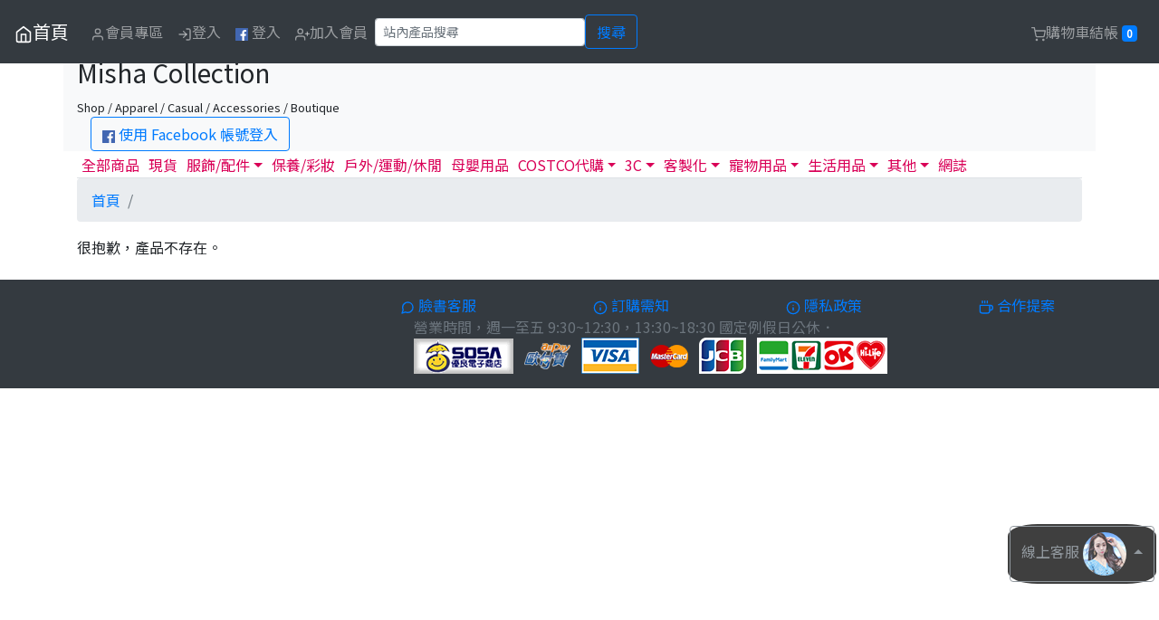

--- FILE ---
content_type: text/html; charset=UTF-8
request_url: https://www.mishacollection.com/ProductDetail.php?id=801
body_size: 8810
content:
<!DOCTYPE html>
<html lang="zh-TW">
<head>
<meta charset="utf-8" />
<meta http-equiv="X-UA-Compatible" content="IE=edge">
<meta name="viewport" content="width=device-width, initial-scale=1">
<title>-Misha Collection</title>
<meta property="og:title" content="" />
<meta property="og:url" content="https://www.mishacollection.com/ProductDetail.php?id=801" />
<meta property="og:type" content="article" />
<meta property="og:description" content="產品貨號：，產品詳情請看官網，有更詳細介紹。" />
<meta property="og:image" content="" />
<meta property="og:image:width" content="750" />
<meta property="og:image:height" content="750" />
<meta property="og:site_name" content="Misha Collection" />
<meta property="fb:app_id" content="375535645812115" />
﻿<meta name='KEYWORDS' content=''>
<meta name='DESCRIPTION' content=''>
<meta name='generator' content='blogger'>
<meta name='RESOURCE-TYPE' content='DOCUMENT'>
<meta name='ROBOTS' content='INDEX, FOLLOW'>
<meta name='ROBOTS' content='ALL'>
<meta name='WEBCRAWLERS' content='ALL'>
<meta name='SPIDERS' content='ALL'>
<META HTTP-EQUIV='Pragma' content='no-cache'>
<META HTTP-EQUIV='Cache-Control' content='no-cache, must-revalidate'>
<META HTTP-EQUIV='EXPIRES' content='7'>
<meta name='REVISIT-AFTER' content='3 DAYS'>
<meta name='RATING' content='GENERAL'>
<script src="https://code.jquery.com/jquery-latest.js"></script>
<script src="/jquery-ui/ui.js"></script>
<script src="/js/pagination.js"></script><!-- 載入分頁 -->
<script src="/js/carousel.js"></script><!-- 載入輪播 -->
<script src="/js/urlParam.js"></script>
<script src="/jquery-ui/jquery.lazyload.min.js"></script>
<!-- bootstrap begin -->
<link rel="stylesheet" href="https://stackpath.bootstrapcdn.com/bootstrap/4.3.1/css/bootstrap.min.css" integrity="sha384-ggOyR0iXCbMQv3Xipma34MD+dH/1fQ784/j6cY/iJTQUOhcWr7x9JvoRxT2MZw1T" crossorigin="anonymous">
<script src="https://cdnjs.cloudflare.com/ajax/libs/popper.js/1.14.7/umd/popper.min.js" integrity="sha384-UO2eT0CpHqdSJQ6hJty5KVphtPhzWj9WO1clHTMGa3JDZwrnQq4sF86dIHNDz0W1" crossorigin="anonymous"></script>
<script src="https://stackpath.bootstrapcdn.com/bootstrap/4.3.1/js/bootstrap.min.js" integrity="sha384-JjSmVgyd0p3pXB1rRibZUAYoIIy6OrQ6VrjIEaFf/nJGzIxFDsf4x0xIM+B07jRM" crossorigin="anonymous"></script>
<!-- bootstrap end -->
<link href="https://fonts.googleapis.com/css?family=Noto+Sans+TC" rel="stylesheet">
<link href="/theme/www.mishacollection.com/theme.css" rel="stylesheet">
<!-- Google Tag Manager -->
<script>(function(w,d,s,l,i){w[l]=w[l]||[];w[l].push({'gtm.start':
new Date().getTime(),event:'gtm.js'});var f=d.getElementsByTagName(s)[0],
j=d.createElement(s),dl=l!='dataLayer'?'&l='+l:'';j.async=true;j.src=
'https://www.googletagmanager.com/gtm.js?id='+i+dl;f.parentNode.insertBefore(j,f);
})(window,document,'script','dataLayer','GTM-TRJRCVT');</script>
<!-- End Google Tag Manager -->
<script>
$(function() {
	$("img.lazy").lazyload();
	$("#gotop").bind("click",function() {
		$('html, body').animate({scrollTop: 0}, 50);
	});
	$(window).scroll(function() {
		if ( 
			$(this).scrollTop() > 300){$('#gotop').fadeIn("fast");
		} else {
			$("#gotop").stop().fadeOut("fast");
		}
	});
});
</script><style>
#quantity{
	width: 8em;
}
</style>
<script>
// Model Spec begin 
$(document).ready(function(){
	$("#warning_q").hide();
	$("#warning_model").hide();
	$("#warning_spec").hide();
		modelArr = []; // 規格 Array格式
		specArr = []; // 尺碼 Array格式
		ModelSpecfp = {}; // 規格尺碼資訊 JSON 格式
	
	priceArr=[];
	priceMax="";
	priceMin="";
	
	if( modelArr.length>0 ){
		var mc = "<span id='model' class='ms_skin ms_model_btn'>";
		for(k in modelArr){
			mc += "<li class='btn btn-danger' id='"+modelArr[k]+"' data-value='"+modelArr[k]+"' "+ ( (specArr.length>0)?"": (( ModelSpecfp["ModelSpec:Amount:"+modelArr[k]] == "0" )? "disabled" : ModelSpecfp["ModelSpec:Amount:"+modelArr[k]]) ) +">"+modelArr[k]+"</li>";
			priceArr.push( ModelSpecfp["ModelSpec:Price:"+modelArr[k]] );
		}
		mc += "</span>";
		$("#modelSpec_model").html( mc );
	}else{
		$('#ms_Model').hide();
	}
	
	if( specArr.length > 0 ){
		sc = "<span id='spec' class='ms_skin ms_spec_btn'>";
		for(k in specArr){
			sc += "<li class='btn btn-danger' id='"+specArr[k]+"' data-value='"+specArr[k]+"'>"+specArr[k]+"</li>";
		}
		sc += "</span>";
		$("#modelSpec_spec").html( sc );
	}else{
		$('#ms_Spec').hide();
	}
	
	info();
	price_range();
	
	$(".ms_model_btn li").on("click",function(){
		if($(this).hasClass("ms_model_btn_select")){
			$(this).removeClass("ms_model_btn_select");
		}else{
			if( !$(this).attr('disabled') ){
				$(".ms_model_btn li").removeClass("ms_model_btn_select");
				$(this).addClass("ms_model_btn_select");
			}
			$(".warning_extra").hide();
		}
		price_amount_update();
	});	
	$(".ms_spec_btn li").on("click",function(){
		if($(this).hasClass("ms_spec_btn_select")){
			$(this).removeClass("ms_spec_btn_select");
		}else{
			if( !$(this).attr('disabled') ){
				$(".ms_spec_btn li").removeClass("ms_spec_btn_select");
				$(this).addClass("ms_spec_btn_select");
			}
			$(".warning_specs").hide();
		}
		price_amount_update();
	});
	
});
function price_amount_update(){
	var ao="";
	if($(".ms_model_btn_select").attr("data-value")){ // A 若有選規格
		$("#ms_price").html( ModelSpecfp["ModelSpec:Price:"+$(".ms_model_btn_select").attr("data-value")] );

		if( specArr.length > 0 ){ // B 若有尺碼
			for(k in specArr){
				if( ModelSpecfp["ModelSpec:Amount:"+$(".ms_model_btn_select").attr("data-value")+":"+specArr[k]] == "0" ){
					$("#"+specArr[k]+"").removeClass("ms_spec_btn_select");
					$("#"+specArr[k]+"").attr('disabled', true);
				}else{
					$("#"+specArr[k]+"").attr('disabled', false);
				}
			}
			if($(".ms_spec_btn_select").attr("data-value")){
				for(k in modelArr){
					$("#"+modelArr[k]+"").attr('disabled', false);
					if($(".ms_spec_btn_select").attr("data-value")){
						if( ModelSpecfp["ModelSpec:Amount:"+modelArr[k]+":"+$(".ms_spec_btn_select").attr("data-value")] == "0" ){
							$("#"+modelArr[k]+"").removeClass("ms_spec_btn_select");
							$("#"+modelArr[k]+"").attr('disabled', true);
						}
					}
				}
				switch( ModelSpecfp["ModelSpec:Amount:"+$(".ms_model_btn_select").attr("data-value")+":"+$(".ms_spec_btn_select").attr("data-value")] ){
					case '-1':
						ao = "本產品為預購商品，匯款確認後１４至２１個工作天（不包含例假日）出貨。";
					break;
					case '0':
						ao="test 1";
					break;
					default:
						ao = "庫存"+ModelSpecfp["ModelSpec:Amount:"+$(".ms_model_btn_select").attr("data-value")+":"+$(".ms_spec_btn_select").attr("data-value")]+"組";
				}
			}
		}else{ // B 若沒尺碼
			ao = ModelSpecfp["ModelSpec:Amount:"+$(".ms_model_btn_select").attr("data-value")]
			
			if($(".ms_model_btn_select").attr("data-value")){
				switch( ModelSpecfp["ModelSpec:Amount:"+$(".ms_model_btn_select").attr("data-value")] ){
					case '-1':
						ao = "本產品為預購商品，匯款確認後１４至２１個工作天（不包含例假日）出貨。";
					break;
					case '0':
						
					break;
					default:
						ao = "庫存"+ModelSpecfp["ModelSpec:Amount:"+$(".ms_model_btn_select").attr("data-value")]+"組";
				}
			}
		}
	}else{ // A 若沒選規格
		price_range();
		
		for(k in specArr){
			$("#"+specArr[k]+"").attr('disabled', false);
		}
		
		if(specArr.length>0){ // C 若有尺碼
			for(k in modelArr){
				$("#"+modelArr[k]+"").attr('disabled', false);
				if($(".ms_spec_btn_select").attr("data-value")){
					if( ModelSpecfp["ModelSpec:Amount:"+modelArr[k]+":"+$(".ms_spec_btn_select").attr("data-value")] == "0" ){
						$("#"+modelArr[k]+"").removeClass("ms_spec_btn_select");
						$("#"+modelArr[k]+"").attr('disabled', true);
					}
				}
			}
		}
	}
	$("#ms_amount").html( ao );
}
function price_range(){
	if( modelArr.length > 0 ){
		priceMax = Math.max(...priceArr);
		priceMin = Math.min(...priceArr);
		$("#ms_price").html( ((priceMax == priceMin )? priceMax : priceMin+"~"+priceMax ) );
	}else{
		$("#ms_price").html(  );

		sw = "";
		switch( sw ){
			case '-1':
				ao = "本產品為預購商品，匯款確認後七至十個工作天（不包含例假日）出貨。";
			break;
			case '0':

			break;
			default:
				ao = "庫存"++"組";
		}
		$("#ms_amount").html( ao );
	}
}
function info(){ // 產品現貨訊息
	var ao="";

	if( specArr.length > 0 ){ // B 若有尺碼
		for(km in modelArr){
			for(ks in specArr){
				if( ModelSpecfp["ModelSpec:Amount:"+modelArr[km]+":"+specArr[ks]] >0){
					ao += modelArr[km]+" - "+specArr[ks]+" : "+ModelSpecfp["ModelSpec:Amount:"+modelArr[km]+":"+specArr[ks]]+"組 / ";
				}
			}
		}
	}else{ // B 若沒尺碼
		for(km in modelArr){
			if( ModelSpecfp["ModelSpec:Amount:"+modelArr[km]] >0){
				ao += modelArr[km]+" : "+ModelSpecfp["ModelSpec:Amount:"+modelArr[km]]+"組 / ";
			}
		}
	}

	$("#ms_info").html( ao );
}
// Model Spec Finish
</script>
</head>
<body>
<!-- Header Start //-->
<!-- Navbar -->
<nav class="navbar fixed-top navbar-expand-md navbar-dark bg-dark">
		<button class="navbar-toggler" type="button" data-toggle="collapse" data-target="#navbarSupportedContent" aria-controls="navbarSupportedContent" aria-expanded="false" aria-label="Toggle navigation">
	<span class="navbar-toggler-icon"></span>
	</button>
	<div class="collapse navbar-collapse" id="navbarSupportedContent">
		<a class="navbar-brand" href="/" title='首頁'><svg xmlns="http://www.w3.org/2000/svg" width="20" height="20" viewBox="0 0 24 24" fill="none" stroke="currentColor" stroke-width="2" stroke-linecap="round" stroke-linejoin="round" class="feather feather-home">><title>首頁</title><path d="M3 9l9-7 9 7v11a2 2 0 0 1-2 2H5a2 2 0 0 1-2-2z"></path><polyline points="9 22 9 12 15 12 15 22"></polyline></svg>首頁</a>
		<ul class="navbar-nav mr-auto">
			<li class='nav-item'><a class='nav-link ' href='#login_form' id='Member' data-toggle='modal' data-ref='/member.php?a=memberOrder'><svg xmlns='http://www.w3.org/2000/svg' width='16' height='16' viewBox='0 0 24 24' fill='none' stroke='currentColor' stroke-width='2' stroke-linecap='round' stroke-linejoin='round' class='feather feather-user'><path d='M20 21v-2a4 4 0 0 0-4-4H8a4 4 0 0 0-4 4v2'></path><circle cx='12' cy='7' r='4'></circle></svg>會員專區</a></li>
				<li class='nav-item'><a class='nav-link ' href="#login_form" data-toggle='modal' data-target="#login_form"><svg xmlns="http://www.w3.org/2000/svg" width="16" height="16" viewBox="0 0 24 24" fill="none" stroke="currentColor" stroke-width="2" stroke-linecap="round" stroke-linejoin="round" class="feather feather-log-in"><path d="M15 3h4a2 2 0 0 1 2 2v14a2 2 0 0 1-2 2h-4"></path><polyline points="10 17 15 12 10 7"></polyline><line x1="15" y1="12" x2="3" y2="12"></line></svg>登入</a></li>
			<!--// FB登入開始 //-->
			<li class='nav-item'><a class='nav-link' href="https://www.facebook.com/v8.0/dialog/oauth?client_id=184550305289314&redirect_uri=https://www.mishacollection.com/fb_callback.php&state=%2FProductDetail.php%3Fid%3D801&scope=email"><img height='14px' weight='14px' src='https://img.maxxi.org/logo_fb.png'></img> 登入</a></li>
			<!--// FB登入結束 //-->

			<li class='nav-item'><a class='nav-link ' href="/MemberJoin.php"><svg xmlns="http://www.w3.org/2000/svg" width="16" height="16" viewBox="0 0 24 24" fill="none" stroke="currentColor" stroke-width="2" stroke-linecap="round" stroke-linejoin="round" class="feather feather-user-plus"><path d="M16 21v-2a4 4 0 0 0-4-4H5a4 4 0 0 0-4 4v2"></path><circle cx="8.5" cy="7" r="4"></circle><line x1="20" y1="8" x2="20" y2="14"></line><line x1="23" y1="11" x2="17" y2="11"></line></svg>加入會員</a></li>
				<form class="form-inline" method="get" action="search.php" role="search">
				<input name="s" type="text" class="form-control form-control-sm" placeholder="站內產品搜尋" required>
				<button class='btn btn-outline-primary' type='submit'>搜尋</button>
				<div id='searchError' style='display:none;'>無搜尋內容</div>
			</form>	
		</ul>
	</div>
	<ul class="nav navbar-nav pull-right" title=''>
				<li class='nav-item'><a class='nav-link ' id='tierCart' href='#login_form' data-toggle='modal' data-ref='https://www.mishacollection.com/Cart.php'><svg xmlns="http://www.w3.org/2000/svg" width="16" height="16" viewBox="0 0 24 24" fill="none" stroke="currentColor" stroke-width="2" stroke-linecap="round" stroke-linejoin="round" class="feather feather-shopping-cart"><circle cx="9" cy="21" r="1"></circle><circle cx="20" cy="21" r="1"></circle><path d="M1 1h4l2.68 13.39a2 2 0 0 0 2 1.61h9.72a2 2 0 0 0 2-1.61L23 6H6"></path></svg>購物車結帳 <span class="badge badge-primary" id='badgeCart'>0</span></a></li>
	</ul>
</nav>
<!-- header -->
<div class="container bg-light print">
	<p>&nbsp;</p>
	<h3>Misha Collection</h3><small>Shop / Apparel / Casual / Accessories / Boutique</small>
	<div class='col text-left'>
		<!--// FB登入開始 //-->
		<a class='btn btn-outline-primary' href="https://www.facebook.com/v8.0/dialog/oauth?client_id=184550305289314&redirect_uri=https://www.mishacollection.com/fb_callback.php&state=%2FProductDetail.php%3Fid%3D801&scope=email"><img height='14px' weight='14px' src='https://img.maxxi.org/logo_fb.png'></img> 使用 Facebook 帳號登入</a>
		<!--// FB登入結束 //-->
	</div>
</div>
<div class="btn-group dropup" id="fixed-message">
	<button type="button" class="btn btn-outline-secondary dropdown-toggle" data-toggle="dropdown" aria-haspopup="true" aria-expanded="false">
		線上客服 <img src="https://img.maxxi.org/service.png" class='rounded-circle'>
		<!-- <svg xmlns="http://www.w3.org/2000/svg" height="24" viewBox="0 0 24 24" width="24"><path d="M20 2H4c-1.1 0-1.99.9-1.99 2L2 22l4-4h14c1.1 0 2-.9 2-2V4c0-1.1-.9-2-2-2zM6 9h12v2H6V9zm8 5H6v-2h8v2zm4-6H6V6h12v2z"/><path d="M0 0h24v24H0z" fill="none"/></svg> -->
	</button>
	<div class="dropdown-menu">
		<a class="dropdown-item" href="http://m.me/cherry19940314" target="_blank">臉書客服</a>
		<a class="dropdown-item" href="https://t.me/GoodLuckInc" target="_blank">Telegram</a>
	</div>
</div>
<div id="gotop"><svg xmlns="http://www.w3.org/2000/svg" width="32" height="32" viewBox="0 0 24 24" fill="none" stroke="currentColor" stroke-width="5" stroke-linecap="round" stroke-linejoin="round" class="feather feather-chevron-up"><polyline points="18 15 12 9 6 15"></polyline></svg></div>
<script type="text/javascript">
$(function() {
	$("#login_form").bind("submit", function() {
		$.ajax({
			type	: "POST",
			cache	: false,
			url		: "/check.php",
			dataType: 'json',
			data	: $(this).serializeArray(),
			error: function(xhr){alert("Error:"+xhr.status+" "+xhr.responseText);},
			success: function(r) {
				if(r.isOk == "true"){
					window.location = r.ref;
				}else{
					alert(r.msg);
				}
			}
		});
		return false;
	});

	$("#login_form #submit_fb").bind("click", function() {
		$.ajax({
			type	: "POST",
			cache	: false,
			url		: "/fb_callback.php",
			dataType: 'json',
			data	: [],
			error: function(xhr){alert("Error:"+xhr.status+" "+xhr.responseText);},
			success: function(r) {
				if(r.isOk == "true"){
					window.location = r.ref;
				}else{
					alert(r.msg);
				}
			}
		});
		return false;
	});
	
	$('#login_form').on('show.bs.modal', function (event) {
		var button = $(event.relatedTarget);
		var recipient = button.data('ref');
		var modal = $(this)
		modal.find('.modal-body .ref').val(recipient);
	});
});
</script>
<form id="login_form" class="form-horizontal modal fade" method="post" action="" tabindex="-1" role="dialog" aria-labelledby="myModalLabel" aria-hidden="true">
	<div class="modal-dialog modal-dialog-centered">
		<div class="modal-content">
			<div class="modal-header">
				<h4 class="modal-title" id="myModalLabel">請輸入帳號及密碼</h4>
				<button type="button" class="close" data-dismiss="modal" aria-label="Close"><span aria-hidden="true">&times;</span></button>
			</div>
			<div class="modal-body">
				<p>
				<div class="form-group">
					<label class="control-label col" for="uname">Email 帳號</label>
					<div class="col">
						<input name="uname" type="email" id="uname" class="form-control" placeholder="Email 帳號">
					</div>
				</div>
				<div class="form-group">
					<label class="control-label col" for="pw">密碼</label>
					<div class="col">
						<input name="pw" type="password" id="pw" class="form-control" placeholder="密碼">
					</div>
				</div>
				<!--// FB登入開始 //-->
				<div class="form-group">
					或
					<a class="btn btn-outline-primary" href="https://www.facebook.com/v8.0/dialog/oauth?client_id=184550305289314&redirect_uri=https://www.mishacollection.com/fb_callback.php&state=%2FProductDetail.php%3Fid%3D801&scope=email" role="button">使用 <img height='16px' weight='16px' src='https://img.maxxi.org/logo_fb.png'></img> FACEBOOK 登入</a>
				</div>
				<!--// FB登入結束 //-->
				<div class="form-group">
					<input name="act" type="hidden" value="check1">
					<input name="s" type="hidden" value="/">
					<input name="ref" class='ref' type="hidden" value="">
				</div>		
				<a href='/MemberJoin.php'>加入會員</a>&nbsp;&nbsp;&nbsp;&nbsp;<a href='/MemberForget.php'>忘記密碼</a>
				</p>
			</div>
			
			<div class="modal-footer">
				<a href="#" class="btn btn-outline-primary" data-dismiss="modal" aria-hidden="true">取消</a>
				<input class="btn btn-primary" type="submit" name="submit" value="送出">
			</div>
		</div>
	</div>
</form>
<!-- Main Start //-->    
<div class="container">
<ul class="nav nav-tabs">
	<li class="nav-item"><a class="nav-link" href='/'>全部商品</a></li>
	<li class="nav-item"><a class="nav-link" href='/onStock.php'>現貨</a></li>
	<li class="nav-item dropdown">
		<a class="nav-link dropdown-toggle" data-toggle="dropdown" href="#" role="button" aria-expanded="false">服飾/配件</a>
		<div class="dropdown-menu">
			<a class="dropdown-item" href='/Category.php?id=28'>帽子、圍巾 / Heads</a>
			<a class="dropdown-item" href='/Category.php?id=11'>衣服 / Tops</a>
			<a class="dropdown-item" href='/Category.php?id=10'>褲子，連身褲 / Pants</a>
			<a class="dropdown-item" href='/Category.php?id=12'>裙子，連身裙 / Skirts</a>
			<a class="dropdown-item" href='/Category.php?id=20'>外套 / Jacket</a>
			<a class="dropdown-item" href='/Category.php?id=41'>鞋子 / Shoes</a>
			<a class="dropdown-item" href='/Category.php?id=13'>內睡衣，貼身用品 / Underwear</a>
			<a class="dropdown-item" href='/Category.php?id=50'>泳裝，比基尼 / Swimwear</a>
			<a class="dropdown-item" href='/Category.php?id=4'>包包 袋子 箱子 / Bags</a>
			<a class="dropdown-item" href='/Category.php?id=15'>流行配件 隨身小物 / Accessories</a>
			<a class="dropdown-item" href='/Category.php?id=37'>成人情趣 / Sexy</a>
		</div>
	</li>
	<li class="nav-item"><a class="nav-link" href='/Category.php?id=32'>保養/彩妝</a></li>
	<li class="nav-item"><a class="nav-link" href='/Category.php?id=49'>戶外/運動/休閒</a></li>
	<li class="nav-item"><a class="nav-link" href='/Category.php?id=47'>母嬰用品</a></li>
	<li class="nav-item dropdown">
		<a class="nav-link dropdown-toggle" data-toggle="dropdown" href="#" role="button" aria-expanded="false">COSTCO代購</a>
		<div class="dropdown-menu">
			<a class="dropdown-item" href='/Category.php?id=52'>食品</a>
			<a class="dropdown-item" href='/Category.php?id=54'>保健／美容</a>
			<a class="dropdown-item" href='/Category.php?id=53'>家電</a>
		</div>
	</li>
	<li class="nav-item dropdown">
		<a class="nav-link dropdown-toggle" data-toggle="dropdown" href="#" role="button" aria-expanded="false">3C</a>
		<div class="dropdown-menu">
			<a class="dropdown-item" href='/Category.php?id=36'>行動電源</a>
			<a class="dropdown-item" href='/Category.php?id=25'>手機週邊產品</a>
			<a class="dropdown-item" href='/Category.php?id=46'>電腦零配件&週邊</a>
		</div>
	</li>
	<li class="nav-item dropdown">
		<a class="nav-link dropdown-toggle" data-toggle="dropdown" href="#" role="button" aria-expanded="false">客製化</a>
		<div class="dropdown-menu">
			<a class="dropdown-item" href='/Category.php?id=2'>水晶產品</a>
			<a class="dropdown-item" href='/Category.php?id=3'>925銀</a>
			<a class="dropdown-item" href='/Category.php?id=5'>鈦鋼</a>
			<a class="dropdown-item" href='/Category.php?id=29'>馬克杯</a>
			<a class="dropdown-item" href='/Category.php?id=6'>公仔，抱枕</a>
			<a class="dropdown-item" href='/Category.php?id=7'>花束 捧花</a>
			<a class="dropdown-item" href='/Category.php?id=48'>投影產品</a>
		</div>
	</li>
	<li class="nav-item dropdown">
		<a class="nav-link dropdown-toggle" data-toggle="dropdown" href="#" role="button" aria-expanded="false">寵物用品</a>
		<div class="dropdown-menu">
			<a class="dropdown-item" href='/Category.php?id=19'>狗狗服飾</a>
			<a class="dropdown-item" href='/Category.php?id=18'>狗狗玩具</a>
			<a class="dropdown-item" href='/Category.php?id=22'>狗狗用品</a>
		</div>
	</li>
	<li class="nav-item dropdown">
		<a class="nav-link dropdown-toggle" data-toggle="dropdown" href="#" role="button" aria-expanded="false">生活用品</a>
		<div class="dropdown-menu">
			<a class="dropdown-item" href='/Category.php?id=27'>寢具 抱枕 腰靠</a>
			<a class="dropdown-item" href='/Category.php?id=31'>家居飾品</a>
			<a class="dropdown-item" href='/Category.php?id=33'>電視櫃</a>
			<a class="dropdown-item" href='/Category.php?id=43'>LED 燈泡，燈具</a>
			<a class="dropdown-item" href='/Category.php?id=44'>生活雜貨</a>
			<a class="dropdown-item" href='/Category.php?id=8'>開運 旺財禮品</a>
		</div>
	</li>
	<li class="nav-item dropdown">
		<a class="nav-link dropdown-toggle" data-toggle="dropdown" href="#" role="button" aria-expanded="false">其他</a>
		<div class="dropdown-menu">
			<a class="dropdown-item" href='/Category.php?id=38'>防身防暴</a>
			<a class="dropdown-item" href='/Category.php?id=45'>無線電器材</a>
			<a class="dropdown-item" href='/Category.php?id=35'>汽機車用品</a>
			<a class="dropdown-item" href='/Category.php?id=42'>汽車行車記錄器</a>
			<div class="dropdown-divider"></div>
			<a class="dropdown-item" href='/Category.php?id=16'>其他玩意，配件</a>
		</div>
	</li>
	<li class="nav-item"><a class="nav-link" href='/articleCat.php?id=3'>網誌</a></li>
</ul>	<nav aria-label="breadcrumb">
		<ol class='breadcrumb'>
			<li class="breadcrumb-item"><a href='/'>首頁</a></li>
			<li class='breadcrumb-item active'><a href='Category.php?id=&page=1'></a></li></li>
		</ol>
	</nav>

很抱歉，產品不存在。</div>
<span itemscope itemtype="http://schema.org/Product" class="microdata">
	<meta itemprop="image" content="">
	<meta itemprop="name" content="">
	<meta itemprop="description" content="">
	<span itemprop="offers" itemscope itemtype="http://schema.org/Offer">
		<meta itemprop="price" content="">
		<meta itemprop="priceCurrency" content="TWD">
		<link itemprop="availability" href="https://schema.org/SoldOut" />
	</span>
</span>
<!--//* Footer Start *//-->
﻿<!-- footer -->
<div class="container-fluid p-3 mb-2 bg-dark text-muted">
	<div class='row'>
		<div class='col-lg-4 col-12'>
			<!-- FB 粉絲團 開始 -->
			<div id="fb-root"></div>
			<script async defer crossorigin="anonymous" src="https://connect.facebook.net/zh_TW/sdk.js#xfbml=1&version=v3.2&appId=148811838900893&autoLogAppEvents=1"></script>
			<div class="fb-page" data-href="https://www.facebook.com/cherry19940314/" data-width="350" data-height="215" data-small-header="false" data-adapt-container-width="true" data-hide-cover="false" data-show-facepile="false"><blockquote cite="https://www.facebook.com/cherry19940314/" class="fb-xfbml-parse-ignore"><a href="https://www.facebook.com/cherry19940314/">Cherry的更衣室</a></blockquote></div>
			<!-- FB 粉絲團 結束 -->
		</div>
		<div class='col-lg-8 col-12 text-left'>
			<div class='row'>
				<div class='col text-left'>
					<a href="http://m.me/cherry19940314" target="_blank"><svg xmlns="http://www.w3.org/2000/svg" width="16" height="16" viewBox="0 0 24 24" fill="none" stroke="currentColor" stroke-width="2" stroke-linecap="round" stroke-linejoin="round" class="feather feather-message-circle"><path d="M21 11.5a8.38 8.38 0 0 1-.9 3.8 8.5 8.5 0 0 1-7.6 4.7 8.38 8.38 0 0 1-3.8-.9L3 21l1.9-5.7a8.38 8.38 0 0 1-.9-3.8 8.5 8.5 0 0 1 4.7-7.6 8.38 8.38 0 0 1 3.8-.9h.5a8.48 8.48 0 0 1 8 8v.5z"></path></svg> 臉書客服</a>
				</div>
				<div class='col text-left'>
					<a href="/Article.php?id=1"><svg xmlns="http://www.w3.org/2000/svg" width="16" height="16" viewBox="0 0 24 24" fill="none" stroke="currentColor" stroke-width="2" stroke-linecap="round" stroke-linejoin="round" class="feather feather-info"><circle cx="12" cy="12" r="10"></circle><line x1="12" y1="16" x2="12" y2="12"></line><line x1="12" y1="8" x2="12" y2="8"></line></svg> 訂購需知</a>
				</div>
				<div class='col text-left'>
					<a href="/privacypolicy.php" target="_blank"><svg xmlns="http://www.w3.org/2000/svg" width="16" height="16" viewBox="0 0 24 24" fill="none" stroke="currentColor" stroke-width="2" stroke-linecap="round" stroke-linejoin="round" class="feather feather-info"><circle cx="12" cy="12" r="10"></circle><line x1="12" y1="16" x2="12" y2="12"></line><line x1="12" y1="8" x2="12" y2="8"></line></svg> 隱私政策</a>
				</div>
				<div class='col text-left'>
					<a href='onlineService.php'><svg xmlns="http://www.w3.org/2000/svg" width="16" height="16" viewBox="0 0 24 24" fill="none" stroke="currentColor" stroke-width="2" stroke-linecap="round" stroke-linejoin="round" class="feather feather-coffee"><path d="M18 8h1a4 4 0 0 1 0 8h-1"></path><path d="M2 8h16v9a4 4 0 0 1-4 4H6a4 4 0 0 1-4-4V8z"></path><line x1="6" y1="1" x2="6" y2="4"></line><line x1="10" y1="1" x2="10" y2="4"></line><line x1="14" y1="1" x2="14" y2="4"></line></svg> 合作提案</a>
				</div>
			</div>
			<div class='col text-left'>營業時間，週一至五 9:30~12:30，13:30~18:30 國定例假日公休．</div>

			<div class='col text-left'>
				<img src='https://img.maxxi.org/SOSA.gif'>&nbsp;&nbsp;
				<img src='https://img.maxxi.org/card_allpay.png'>&nbsp;&nbsp;
				<img src='https://img.maxxi.org/card_VISA.png'>&nbsp;&nbsp;
				<img src='https://img.maxxi.org/card_master.png'>&nbsp;&nbsp;
				<img src='https://img.maxxi.org/card_JCB.png'>&nbsp;&nbsp;
				<img src='https://img.maxxi.org/market.png'>&nbsp;&nbsp;
			</div>
		</div>
	</div>
</div><script type="text/javascript">
$(document).ready(function () {
	pagination(,,3,,"");

<!--//*
	content = ;
	content = content.replace("/http:\/\//ig", "https://");
	content = content.replace(/<img src=["'](.+?)["'](.+?)>/ig, "<img class='img-fluid' src='$1'$2>");
	//content = content.replace(/#([\u4e00-\u9fa5_a-zA-Z0-9\-\.]+)/ig, "<a target='_blank' href='/search.php?a=tag&s=$1'>#$1</a>");
	content = content.replace(/#([\u2E80-\u9fa5_a-zA-Z0-9\-\.]+(?!\s#<))/ig, "<a target='_blank' href='/search.php?a=tag&s=$1'>#$1</a>");
	//content = content.replace(/#([.*+?^${}()|[\]\\])/ig, "<a target='_blank' href='/search.php?a=tag&s=$1'>#$1</a>");

	$('#goods_description').append(content);
*//-->
})
</script>
</body>
</html>


--- FILE ---
content_type: application/javascript
request_url: https://www.mishacollection.com/js/pagination.js
body_size: 1702
content:
function pagination(page="1",total_items,seg_page="10",read_num="10",url){ // 分頁
	// page // 現在的頁數
	// total_items // 資料筆數
	// seg_page // 分割頁數
	// read_num // 讀取的筆數
	// url="https://shop.maxxi.org/test_pagination.php?";
	show_page = "<div class='row'><nav aria-label='Page navigation'><ul class='pagination'>";
	PageI = Math.floor( ( page - 1 ) / seg_page ) * seg_page;
	// console.log("PageI:" + PageI);
	total_pages = Math.ceil( total_items / read_num ); // 總共頁數
	// console.log("total_pages:" + total_pages);
	PageFp = total_pages - PageI;
	// console.log("PageFp:" + PageFp);
	PageNo = ( PageFp < seg_page ) ? PageFp : (( total_pages < seg_page ) ? total_pages : seg_page) ;
	// console.log("PageNo:" + PageNo);
	var p = new Array();
	(PageNo < seg_page && PageI > 1)? p.push( PageI):"";
	for(i=1;i<=(PageNo);i++){
		p.push ( (i + PageI) );		
	}
	show_page += (p[0]>PageNo)? button(url,1,"1","第1頁"):"";
	show_page += (page>1)? button(url,page-1,"<","上一頁"):"";
	$.each(p, function(k, v){
		// console.log("k : " + k + ", v : " + v);
		show_page += (page != v) ? button(url,v,v,"第"+v+"頁") : "<li class='page-item active'><a class='page-link' href='#'>"+page+"<span class='sr-only'>(current)</span></a></li>";
	});
	show_page += (p[seg_page-1] < total_pages)? button(url,page+1,">","下一頁")+button(url,total_pages,total_pages,"共"+total_pages+"頁"):"";
	show_page +="</ul></nav><div class='col'>共"+total_items+"筆。</div></div>";
	
	$(".show_page").append( show_page );
	
	function button(url,page,str,title){
		title = (typeof title === 'undefined') ? str : title;
		return "<li class='page-item'><a class='page-link' href='"+url+"&page="+page+"' title='"+title+"' hidefocus='true'>&nbsp;"+str+"&nbsp;</a></li>";
	}
}
